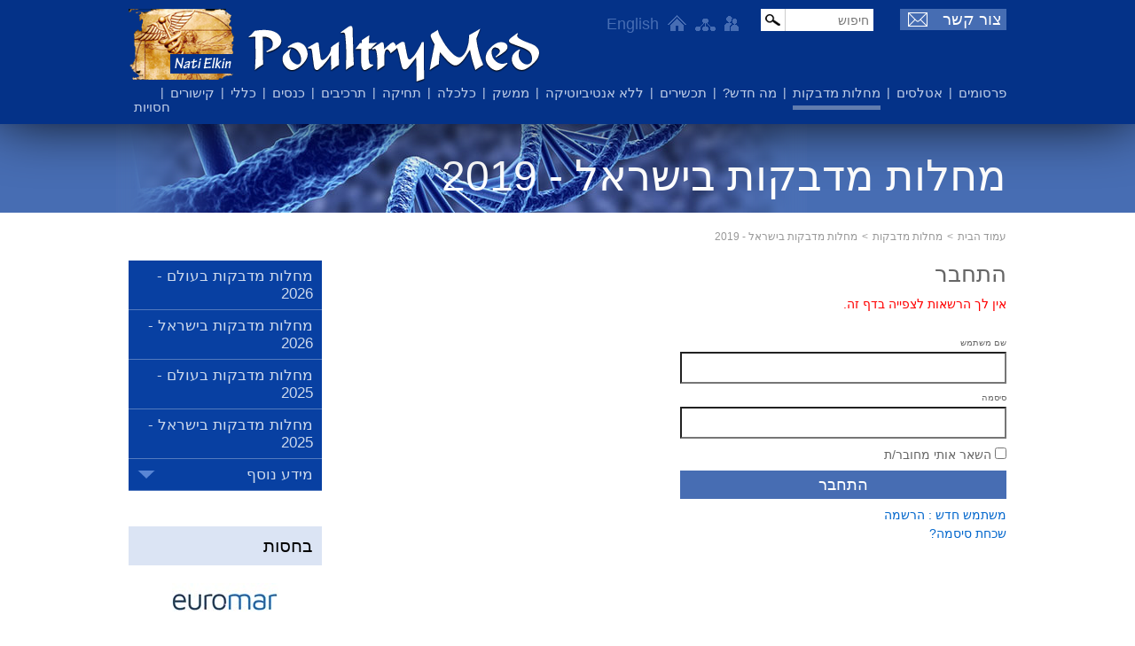

--- FILE ---
content_type: text/html
request_url: https://www.poultrymed.com/Poultrymed/Templates/showpage.asp?DBID=1&LNGID=2&TMID=178&FID=9705
body_size: 7314
content:
<!DOCTYPE html>
<html xmlns="http://www.w3.org/1999/xhtml" xml:lang="he" lang="he">
<head>
<meta http-equiv="Content-Type" content="text/html; charset=utf-8" />
	<title>מחלות מדבקות בישראל - 2019&nbsp;|&nbsp;מחלות מדבקות | פולטרימד</title>
<base href="https://www.poultrymed.com/" /> 
<meta name="author" content="Minicy Catom Software Engineering Ltd. www.catom.com" />
<link rel="shortcut icon" href="/Poultrymed/favicon.ico" type="image/x-icon" />
<link href="//fonts.googleapis.com/css?family=Ubuntu+Condensed:400normal|Delius+Unicase:400normal|Open+Sans:400normal|Ubuntu:400normal|Oswald:400normal|Droid+Sans:400normal|Lato:400normal|Open+Sans+Condensed:300normal|PT+Sans+Narrow:400normal|Lobster:400normal|Cuprum:400normal&amp;subset=all" rel="stylesheet" type="text/css">
<link rel="apple-touch-icon" href="/Poultrymed/images/favicon.png" />
<link rel="stylesheet" type="text/css" href="/Poultrymed/css/style.css" media="screen,projection,print" />
<script type="text/javascript" src="/Poultrymed/js/jquery-1.9.1.min.js"></script>
<script src="https://code.jquery.com/ui/1.10.3/jquery-ui.js"></script>
<script type="text/javascript" src="/Poultrymed/js/jscatom.js"></script>
<script type="text/javascript" src="/Poultrymed/js/jquery.prettyPhoto.js"></script>
<script type="text/javascript" src="/Poultrymed/js/jquery.bxslider.min.js"></script>
<script type="text/javascript" src="/Poultrymed/js/jquery.vticker.min.js"></script>
<script type="text/javascript" src="/Poultrymed/js/jquery.jcarousel.js"></script>

<!--[if lte IE 8]><link rel="stylesheet" type="text/css" href="/Poultrymed/css/ie.css" media="screen,projection,print" /><![endif]-->


<link rel="stylesheet" type="text/css" href="/Poultrymed/css/print.css" media="print" />

	<link rel="stylesheet" type="text/css" href="https://cdn.datatables.net/1.10.15/css/jquery.dataTables.min.css" media="all" />
	<link rel="stylesheet" type="text/css" href="https://cdn.datatables.net/rowreorder/1.2.0/css/rowReorder.dataTables.min.css" media="all" />
	<link rel="stylesheet" type="text/css" href="https://cdn.datatables.net/responsive/2.1.1/css/responsive.dataTables.min.css" media="all" />
<script type="text/javascript" src="https://cdn.datatables.net/1.10.15/js/jquery.dataTables.min.js"></script>
<script type="text/javascript" src="https://cdn.datatables.net/rowreorder/1.2.0/js/dataTables.rowReorder.min.js"></script>
<script type="text/javascript" src="https://cdn.datatables.net/responsive/2.1.1/js/dataTables.responsive.min.js"></script>
<link rel="stylesheet" type="text/css" href="/Poultrymed/css/styleheb.css" media="screen,projection,print" />
		<link rel="stylesheet" type="text/css" href="/Poultrymed/css/mobile.css" media="all" />
<script type="text/javascript">
var strFolderName = "Poultrymed";
var strPageName = "מחלות מדבקות&nbsp;-&nbsp;מחלות מדבקות בישראל - 2019"; // "מחלות מדבקות בישראל - 2019";
var lLanguageID="2";
var lDatabaseID="1";
var lTemplateID="178";
var lFolderID="9705";
var lPageID="0";
var lItemID="0";
var isHomePage="";
var bxsliderprojects="108";
var pageURL = "https://www.poultrymed.com/Poultrymed/Templates/showpage.asp?DBID=1&amp;LNGID=2&amp;TMID=178&amp;FID=9705";
</script>


<!-- Google tag (gtag.js) -->
<script async src=https://www.googletagmanager.com/gtag/js?id=G-S60QW384L6></script>
<script>
  window.dataLayer = window.dataLayer || [];
  function gtag(){dataLayer.push(arguments);}
  gtag('js', new Date());

  gtag('config', 'G-S60QW384L6');
</script>


</head>
<body>
	<div class="header_wrap">
		<div class="page after">
			
			<a href="/Poultrymed/index.asp?DBID=1&amp;LNGID=2" title="פולטרימד" class="logo"><img src="/Poultrymed/images/logo.png" alt="פולטרימד" title="פולטרימד" /></a>
			
			<span class="openmenu"></span>
			<div class="topmenus_wrap">
				
				<div class="topmenu">	
				
				
				<div class="languages">
				
					<a href="">English</a>
					
				</div>
				
				
				<a href="/Poultrymed/index.asp?DBID=1&amp;LNGID=2" title="עמוד הבית" class="header_icons home_icon"></a>
				
				<a href="מפת-האתר" title="מפת&nbsp;האתר" class="header_icons sitemap_icon"></a>
				
					<a rel="loginHTML" href="/Poultrymed/userdata/login.asp?DBID=1&amp;LNGID=2&amp;ajax=true&amp;width=300&amp;height=300" class="loginlogout header_icons login_icon" title="התחבר"></a>
				
			</div>
			<div class="search"> 
				<form action="/Poultrymed/Templates/showpage.asp?DBID=1&LNGID=2&TMID=131&FID=730" method="post" id="frmQuickSearch" onsubmit="return checkForm(this)">
					<input placeholder="חיפוש" type="text" id="fldQuickSearch" name="fldQuickSearch" />
					<input value=" " type="submit" id="btnQuickSearchButton" name="btnQuickSearch" />
				</form>
			</div>
			<a href="צור-קשר" class="header_icons contact_icon" title="צור קשר">צור קשר</a>
						
		</div>
		
		<div class="generalmenu">
		<a href="https://www.poultrymed.com/פרסומים" >פרסומים</a><span class="linksmarker">|</span><a href="https://www.poultrymed.com/אטלסים" >אטלסים</a><span class="linksmarker">|</span><a href="מחלות-מדבקות-בעולם-2026" class="this">מחלות מדבקות</a><span class="linksmarker">|</span><a href="https://www.poultrymed.com/מה-חדש-בעולם-2026" >מה חדש?</a><span class="linksmarker">|</span><a href="https://www.poultrymed.com/תכשירים" >תכשירים</a><span class="linksmarker">|</span><a href="https://www.poultrymed.com/ללא-אנטיביוטיקה" >ללא אנטיביוטיקה</a><span class="linksmarker">|</span><a href="https://www.poultrymed.com/ממשק-והזנה" >ממשק</a><span class="linksmarker">|</span><a href="https://www.poultrymed.com/כלכלה" >כלכלה</a><span class="linksmarker">|</span><a href="https://www.poultrymed.com/תחיקה" >תחיקה</a><span class="linksmarker">|</span><a href="Vaccines-2026" >תרכיבים</a><span class="linksmarker">|</span><a href="כנס-2026" >כנסים</a><span class="linksmarker">|</span><a href="https://www.poultrymed.com/מידע-כללי" >כללי</a><span class="linksmarker">|</span><a href="Templates/showpage.asp?DBID=1&LNGID=2&TMID=105&FID=1323" >קישורים</a><span class="linksmarker">|</span><a href="https://www.poultrymed.com/שותפנו" >חסויות</a></div>
		<div class="clear"></div>
		
		</div>
	</div>
 
<div class="strip_wrap">
	<div class="strip">
	<div class="left_fade"></div>
	<div class="right_fade"></div>
	
		<div class="img_wrap"></div>
			<img src="/Poultrymed/images/strip.jpg" alt="מחלות מדבקות בישראל - 2019" />
		
<h1>מחלות מדבקות בישראל - 2019</h1>

		</div>
	</div>
	</div>
<div class="page ">
<div class="breadcrumbs"><a href='/Poultrymed/index.asp?DBID=1&amp;LNGID=2'>עמוד הבית</a><span>></span><a href='https://www.poultrymed.com/מחלות-מדבקות-בעולם-2026'>מחלות מדבקות</a><span>></span>מחלות מדבקות בישראל - 2019</div>
<div class="content">

<h2>התחבר</h2>
<span class="comments"><span class='comments'>אין לך הרשאות לצפייה בדף זה.</span></span>
<div class="loginpage">	
<form action="/Poultrymed/Templates/ShowPage.asp?DBID=1&amp;LNGID=2&amp;TMID=178&amp;FID=9705&amp;PID=0&amp;IID=0&amp;CMD=LOGIN" method="post" id="frmLogin" name="frmLogin" hidefocus onsubmit="return checkForm(this)">
	<span>שם משתמש</span>
	<div class="clear"></div>
	<input IsMandatory="True" fldType="UserName" id="mLoginName" name="loginName" type="text" value="" onfocus="if (this.value==this.defaultValue) this.value='';" tabindex="1" />
	<span>סיסמה</span>
	<input IsMandatory="True" fldType="Password" tabindex="2" id="mLoginPWD" name="loginPWD" type="Password" value="" onfocus="if (this.value==this.defaultValue) this.value='';" />
	<input type="checkbox" name="loginSaveMe" value="on" /> השאר אותי מחובר/ת
	<input class="submit" tabindex="4" id="mLoginSubmit" name="mLoginSubmit" type="submit" value="התחבר" onclick="if (this.form.loginName.value==this.form.loginName.defaultValue) this.form.loginName.value='';if (this.form.loginPWD.value==this.form.loginPWD.defaultValue) this.form.loginPWD.value='';" />
	<div class="clear"></div>
	
	<a tabindex="5" href="/Poultrymed/Templates/ShowPage.asp?DBID=1&amp;LNGID=2&amp;TMID=84&amp;FID=1254&amp;CMD=REGISTER">משתמש חדש : הרשמה</a>
	
	<a rel="loginHTML" href="/Poultrymed/userdata/login2.asp?DBID=1&amp;LNGID=2&amp;ajax=true&amp;width=400&amp;height=300">שכחת סיסמה?</a>
</form>
</div>

</div>

<div class="leftcolumn">
		<div class="leftmenu">
		
			<a  href="https://www.poultrymed.com/מחלות-מדבקות-בעולם-2026" class="level0" title="מחלות מדבקות בעולם - 2026">מחלות מדבקות בעולם - 2026</a>
			
			<a  href="/Poultrymed/Templates/showpage.asp?DBID=1&amp;LNGID=2&amp;TMID=178&amp;FID=18925" class="level0" title="מחלות מדבקות בישראל - 2026">מחלות מדבקות בישראל - 2026</a>
			
			<a  href="https://www.poultrymed.com/מחלות-מדבקות-בעולם-2025" class="level0" title="מחלות מדבקות בעולם - 2025">מחלות מדבקות בעולם - 2025</a>
			
			<a  href="/Poultrymed/Templates/showpage.asp?DBID=1&amp;LNGID=2&amp;TMID=178&amp;FID=18887" class="level0" title="מחלות מדבקות בישראל - 2025">מחלות מדבקות בישראל - 2025</a>
			
			<div id="morepubs">
				<div class="more_items">מידע נוסף</div>
				
			<a  href="https://www.poultrymed.com/מחלות-מדבקות-בעולם-2024" class="level0" title="מחלות מדבקות בעולם - 2024">מחלות מדבקות בעולם - 2024</a>
			
			<a  href="/Poultrymed/Templates/showpage.asp?DBID=1&amp;LNGID=2&amp;TMID=178&amp;FID=18841" class="level0" title="מחלות מדבקות בישראל - 2024">מחלות מדבקות בישראל - 2024</a>
			
			<a  href="https://www.poultrymed.com/מחלות-מדבקות-בעולם-2023" class="level0" title="מחלות מדבקות בעולם - 2023">מחלות מדבקות בעולם - 2023</a>
			
			<a  href="/Poultrymed/Templates/showpage.asp?DBID=1&amp;LNGID=2&amp;TMID=178&amp;FID=14832" class="level0" title="מחלות מדבקות בישראל - 2023">מחלות מדבקות בישראל - 2023</a>
			
			<a  href="https://www.poultrymed.com/מחלות-מדבקות-בעולם-2022" class="level0" title="מחלות מדבקות בעולם - 2022">מחלות מדבקות בעולם - 2022</a>
			
			<a  href="/Poultrymed/Templates/showpage.asp?DBID=1&amp;LNGID=2&amp;TMID=178&amp;FID=14793" class="level0" title="מחלות מדבקות בישראל - 2022">מחלות מדבקות בישראל - 2022</a>
			
			<a  href="https://www.poultrymed.com/מחלות-מדבקות-בעולם-2021" class="level0" title="מחלות מדבקות בעולם - 2021">מחלות מדבקות בעולם - 2021</a>
			
			<a  href="/Poultrymed/Templates/showpage.asp?DBID=1&amp;LNGID=2&amp;TMID=178&amp;FID=14756" class="level0" title="מחלות מדבקות בישראל - 2021">מחלות מדבקות בישראל - 2021</a>
			
			<a  href="https://www.poultrymed.com/מחלות-מדבקות-בעולם-2020" class="level0" title="מחלות מדבקות בעולם - 2020">מחלות מדבקות בעולם - 2020</a>
			
			<a  href="/Poultrymed/Templates/showpage.asp?DBID=1&amp;LNGID=2&amp;TMID=178&amp;FID=12727" class="level0" title="מחלות מדבקות בישראל - 2020">מחלות מדבקות בישראל - 2020</a>
			
			<a  href="https://www.poultrymed.com/מחלות-מדבקות-בעולם-2019" class="level0" title="מחלות מדבקות בעולם - 2019">מחלות מדבקות בעולם - 2019</a>
			
			<a  href="/Poultrymed/Templates/showpage.asp?DBID=1&amp;LNGID=2&amp;TMID=178&amp;FID=9705" class="level0 this" title="מחלות מדבקות בישראל - 2019">מחלות מדבקות בישראל - 2019</a>
			
			<a  href="https://www.poultrymed.com/מחלות-מדבקות-בעולם-2018" class="level0" title="מחלות מדבקות בעולם - 2018">מחלות מדבקות בעולם - 2018</a>
			
			<a  href="/Poultrymed/Templates/showpage.asp?DBID=1&amp;LNGID=2&amp;TMID=178&amp;FID=4672" class="level0" title="מחלות מדבקות בישראל - 2018">מחלות מדבקות בישראל - 2018</a>
			
			<a  href="https://www.poultrymed.com/מחלות-מדבקות-בעולם-2017" class="level0" title="מחלות מדבקות בעולם - 2017">מחלות מדבקות בעולם - 2017</a>
			
			<a  href="/Poultrymed/Templates/showpage.asp?DBID=1&amp;LNGID=2&amp;TMID=178&amp;FID=3635" class="level0" title="מחלות מדבקות בישראל - 2017">מחלות מדבקות בישראל - 2017</a>
			
			<a  href="https://www.poultrymed.com/מחלות-מדבקות-בעולם-2016" class="level0" title="מחלות מדבקות בעולם - 2016">מחלות מדבקות בעולם - 2016</a>
			
			<a  href="/Poultrymed/Templates/showpage.asp?DBID=1&amp;LNGID=2&amp;TMID=178&amp;FID=1587" class="level0" title="מחלות מדבקות בישראל - 2016">מחלות מדבקות בישראל - 2016</a>
			
			<a  href="https://www.poultrymed.com/מחלות-מדבקות-בעולם-2015" class="level0" title="מחלות מדבקות בעולם - 2015">מחלות מדבקות בעולם - 2015</a>
			
			<a  href="/Poultrymed/Templates/showpage.asp?DBID=1&amp;LNGID=2&amp;TMID=178&amp;FID=1554" class="level0" title="מחלות מדבקות בישראל - 2015">מחלות מדבקות בישראל - 2015</a>
			
			<a  href="/Poultrymed/Templates/showpage.asp?DBID=1&amp;LNGID=2&amp;TMID=178&amp;FID=1275" class="level0" title="מחלות מדבקות בעולם - 2014">מחלות מדבקות בעולם - 2014</a>
			
			<a  href="/Poultrymed/Templates/showpage.asp?DBID=1&amp;LNGID=2&amp;TMID=178&amp;FID=1276" class="level0" title="מחלות מדבקות בישראל - 2014">מחלות מדבקות בישראל - 2014</a>
			
			<a  href="/Poultrymed/Templates/showpage.asp?DBID=1&amp;LNGID=2&amp;TMID=178&amp;FID=1277" class="level0" title="מחלות מדבקות בעולם - 2013">מחלות מדבקות בעולם - 2013</a>
			
			<a  href="/Poultrymed/Templates/showpage.asp?DBID=1&amp;LNGID=2&amp;TMID=178&amp;FID=1278" class="level0" title="מחלות מדבקות בישראל - 2013">מחלות מדבקות בישראל - 2013</a>
			
			<a  href="/Poultrymed/Templates/showpage.asp?DBID=1&amp;LNGID=2&amp;TMID=178&amp;FID=1279" class="level0" title="מחלות מדבקות בעולם - 2012">מחלות מדבקות בעולם - 2012</a>
			
			<a  href="/Poultrymed/Templates/showpage.asp?DBID=1&amp;LNGID=2&amp;TMID=178&amp;FID=1280" class="level0" title="מחלות מדבקות בישראל - 2012">מחלות מדבקות בישראל - 2012</a>
			
			<a  href="/Poultrymed/Templates/showpage.asp?DBID=1&amp;LNGID=2&amp;TMID=178&amp;FID=1281" class="level0" title="מחלות מדבקות בעולם - 2011">מחלות מדבקות בעולם - 2011</a>
			
			<a  href="/Poultrymed/Templates/showpage.asp?DBID=1&amp;LNGID=2&amp;TMID=178&amp;FID=1282" class="level0" title="מחלות מדבקות בישראל - 2011">מחלות מדבקות בישראל - 2011</a>
			
			<a  href="/Poultrymed/Templates/showpage.asp?DBID=1&amp;LNGID=2&amp;TMID=178&amp;FID=1283" class="level0" title="מחלות מדבקות בעולם - 2010">מחלות מדבקות בעולם - 2010</a>
			
			<a  href="/Poultrymed/Templates/showpage.asp?DBID=1&amp;LNGID=2&amp;TMID=178&amp;FID=1284" class="level0" title="מחלות מדבקות בישראל - 2010">מחלות מדבקות בישראל - 2010</a>
			
			<a  href="/Poultrymed/Templates/showpage.asp?DBID=1&amp;LNGID=2&amp;TMID=178&amp;FID=1285" class="level0" title="מחלות מדבקות בעולם - 2009">מחלות מדבקות בעולם - 2009</a>
			
			<a  href="/Poultrymed/Templates/showpage.asp?DBID=1&amp;LNGID=2&amp;TMID=178&amp;FID=1286" class="level0" title="מחלות מדבקות בישראל - 2009">מחלות מדבקות בישראל - 2009</a>
			
			<a  href="/Poultrymed/Templates/showpage.asp?DBID=1&amp;LNGID=2&amp;TMID=178&amp;FID=1287" class="level0" title="מחלות מדבקות בעולם - 2008">מחלות מדבקות בעולם - 2008</a>
			
			<a  href="/Poultrymed/Templates/showpage.asp?DBID=1&amp;LNGID=2&amp;TMID=178&amp;FID=1288" class="level0" title="מחלות מדבקות בישראל - 2008">מחלות מדבקות בישראל - 2008</a>
			
			<a  href="/Poultrymed/Templates/showpage.asp?DBID=1&amp;LNGID=2&amp;TMID=178&amp;FID=1289" class="level0" title="מחלות מדבקות בעולם - 2007">מחלות מדבקות בעולם - 2007</a>
			
			<a  href="/Poultrymed/Templates/showpage.asp?DBID=1&amp;LNGID=2&amp;TMID=178&amp;FID=1290" class="level0" title="מחלות מדבקות בישראל - 2007">מחלות מדבקות בישראל - 2007</a>
			
			<a  href="/Poultrymed/Templates/showpage.asp?DBID=1&amp;LNGID=2&amp;TMID=178&amp;FID=1291" class="level0" title="מחלות מדבקות בעולם - 2006">מחלות מדבקות בעולם - 2006</a>
			
			<a  href="/Poultrymed/Templates/showpage.asp?DBID=1&amp;LNGID=2&amp;TMID=178&amp;FID=1292" class="level0" title="מחלות מדבקות בישראל - 2006">מחלות מדבקות בישראל - 2006</a>
			
			<a  href="/Poultrymed/Templates/showpage.asp?DBID=1&amp;LNGID=2&amp;TMID=178&amp;FID=1293" class="level0" title="מחלות מדבקות בעולם - 2005">מחלות מדבקות בעולם - 2005</a>
			
			<a  href="/Poultrymed/Templates/showpage.asp?DBID=1&amp;LNGID=2&amp;TMID=178&amp;FID=1294" class="level0" title="מחלות מדבקות בישראל - 2005">מחלות מדבקות בישראל - 2005</a>
			
			<a  href="/Poultrymed/Templates/showpage.asp?DBID=1&amp;LNGID=2&amp;TMID=178&amp;FID=1295" class="level0" title="מחלות מדבקות בעולם - 2004">מחלות מדבקות בעולם - 2004</a>
			
			<a  href="/Poultrymed/Templates/showpage.asp?DBID=1&amp;LNGID=2&amp;TMID=178&amp;FID=1296" class="level0" title="מחלות מדבקות בישראל - 2004">מחלות מדבקות בישראל - 2004</a>
			
			<a  href="/Poultrymed/Templates/showpage.asp?DBID=1&amp;LNGID=2&amp;TMID=178&amp;FID=1297" class="level0" title="מחלות מדבקות בעולם - 2003">מחלות מדבקות בעולם - 2003</a>
			
			<a  href="/Poultrymed/Templates/showpage.asp?DBID=1&amp;LNGID=2&amp;TMID=178&amp;FID=1298" class="level0" title="מחלות מדבקות בישראל - 2003">מחלות מדבקות בישראל - 2003</a>
			
			<a  href="/Poultrymed/Templates/showpage.asp?DBID=1&amp;LNGID=2&amp;TMID=178&amp;FID=1299" class="level0" title="מחלות מדבקות בישראל - 2002">מחלות מדבקות בישראל - 2002</a>
			
			<a  href="/Poultrymed/Templates/showpage.asp?DBID=1&amp;LNGID=2&amp;TMID=178&amp;FID=1300" class="level0" title="מחלות מדבקות בישראל - 2001">מחלות מדבקות בישראל - 2001</a>
			
				</div>
				
		</div>
    
<div class="vertical_carousel_wrap">
	<div class="stitle">בחסות</div>
	<div class="vertical_carousel">
		<div class="slide"><span><a href="https://euromar.co.il/" target=""><img src="/Poultrymed/UploadFiles/PGallery/20252101230479_Small.jpg" title="יורומר"></a></span></div>
		<div class="slide"><span><a href="https://farmativ.org.il/" target=""><img src="/Poultrymed/UploadFiles/PGallery/2020103111351142_Small.jpg" title="פארמאטיב"></a></span></div>
		<div class="slide"><span><a href="https://www.compostor.co.il/ecologz/?utm_source=poultrymed&utm_medium=web&utm_campaign=logo_new&utm_id=poultrymed" target=""><img src="/Poultrymed/UploadFiles/PGallery/2021102813531660_Small.jpg" title="אקולוגז"></a></span></div>
		<div class="slide"><span><a href="https://www.poultrymed.com/Poultrymed/Templates/showpage.asp?DBID=1&LNGID=2&TMID=842&FID=11697&PID=0" target=""><img src="/Poultrymed/UploadFiles/PGallery/20191241749660_Small.jpg" title="גידי וייסמן"></a></span></div>
		<div class="slide"><span><a href="http://gumatltd.com/?lang=he" target=""><img src="/Poultrymed/UploadFiles/PGallery/202052110474960_Small.jpg" title="גומת"></a></span></div>
		<div class="slide"><span><a href="http://www.makortivi.co.il/" target=""><img src="/Poultrymed/UploadFiles/PGallery/2020519982831_Small.png" title="מקור טבעי"></a></span></div>
		<div class="slide"><span><a href="https://www.rafaelt.co.il/" target=""><img src="/Poultrymed/UploadFiles/PGallery/20204319311127_Small.png" title="רפאל תערובות"></a></span></div>
		
			
	</div>	
</div>		

<div class="printsend_this_page">
	<a href="javascript:window.print()" title="הדפסת עמוד" class="print_icon">הדפסת עמוד</a>
	<a rel="loginHTML" href="/Poultrymed//userdata/mailpageform.asp?DBID=1&amp;LNGID=2&amp;ajax=true&amp;width=400&amp;height=460" title="שליחת עמוד" class="mailpage send_icon">שליחת עמוד</a>
	<div class="clear"></div>
</div>	

</div>
		<div class="clear"></div>
	</div>
<div class="footer">
	<div class="page">
		<div class="credits">
				    זכויות שמורות  © 2000-2026,<br />דר' נתי אלקין.
		</div>
		<div class="footerlinks_wrap"><span><div class="quickbox"><h4><b>מידע כללי</b></h4><a href="תנאי-שימוש-באתר" target="_self">תנאי שימוש באתר</a><a href="צור-קשר" target="_self">צור קשר</a><a href="כתובות" target="_self">כתובות</a></div><div class="quickbox"><h4><b>ידע ומידע</b></h4><a href="מינוחים" target="_self">מינוחים</a><a href="ביצים-מידע" target="_self">ביצים</a><a href="Templates/showpage.asp?DBID=1&LNGID=2&TMID=512&FID=1455" target="_self">תחשיבים כלכליים</a><a href="Vaccines-2025" target="_self">תרכיבים כללי</a></div><div class="quickbox"><h4><b>קישורים מקצועיים</b></h4><a href="Capua" target="_self">הטור של ד&quot;ר קפואה</a></div></span></div>
		<div class="socialicons">
			<div>עקבו אחרינו:</div>
			
			<a href="http://www.youtube.com/user/PoultryMed" title="Youtube" class="socialyoutube" target="_blank"></a>
			
		</div>
	</div>
</div>


<script type="text/javascript">
$(document).ready(function(){
	$(".more_items").click(function(){
		$(this).hide().parents("#morepubs").find("a").css("display","block");
	});

	var errorcontainer = "<div class='errorplace'></div>"

	$("#ContactSendBtn").click(function() {
		var SendIfValid = true;
		var _ContactSendURL = $("#ContactSendURL").val()
 		var _name = $("#hfld_Name").val()
 		var _phone = $("#hfld_Phone").val()
 		var _email = $("#hfld_Email").val()
 		var _body = $("#hfld_Comments").val()
 		var _company = $("#hfld_Company").val() 
 		var _country = $("#hfld_Country").val()
 		var _newsletter = $("#hfld_MD_MemberInNewsLetter").is(":checked");
 		//var _captch = $("#hfld_Captcha").val()
 		//var _captchError = $("#hfld_CaptchaError").val()
 		var _successMsg	= $("#hfld_Success").val()
 		$(".contactside .mandatory input").each(function(index) {
  			if($(this).val().length == 0) {
  				if (!$(this).next("div.errorplace").length > 0) $(this).after(errorcontainer);
 				$(this).next("div.errorplace").html(" שדות חובה ").slideDown("slow");
 				$(this).addClass("error");
  				SendIfValid = false;
  			}
  			else {
  				if ( ($(this).attr("name") == "hfld_Name") ) {
  					if (($("#hfld_Name").val() != $("#hfld_Name").prop("defaultValue") )) {
  						if (!isHumanName($(this).val())){
  							if (!$(this).next("div.errorplace").length > 0) $(this).after(errorcontainer);
 							$(this).next("div.errorplace").html(" אנא מלאו שם חוקי ").slideDown("slow");
 							SendIfValid = false;
 						}
 						else {
 							$(this).next("div.errorplace").slideUp("slow");
 							$(this).removeClass("error");
 						}
 					}
 					else {
 						if (!$(this).next("div.errorplace").length > 0) $(this).after(errorcontainer);
 						$(this).next("div.errorplace").html(" אנא מלאו שם חוקי ").slideDown("slow");
 						SendIfValid = false;
 					}
 				}
 				if ($(this).attr("type") == "email") {
  					if (!isValidEmail($(this).val())){
 						if (!$(this).next("div.errorplace").length > 0) $(this).after(errorcontainer);
 						$(this).next("div.errorplace").html(" אנא הקלידו כתובת דואר אלקטרוני חוקית ").slideDown("slow");
 						SendIfValid = false;
 					}
 					else {
 						$(this).next("div.errorplace").slideUp("slow");
 						$(this).removeClass("error");
 					}
 				}
// 				if (_captch.length == 0) {
// 					$(".errorplace.captcha").slideDown("slow")
// 				}else{
// 					$(".errorplace.captcha").slideUp("slow")
// 				}
  			}
  		});	
		if (!SendIfValid) return false;
 		$.post(_ContactSendURL, { name: _name, phone: _phone, email:_email,body:_body,country:_country,company:_company,newsletter:_newsletter,link:pageURL,Slink:strPageName},
 		function(data){
 			if (data == "0") {
 				$(".errorplace.captcha").slideDown("slow")
 			}else{
 			$(".errorplace.captcha").slideUp("slow")
 			$(".contactside .success").slideDown("slow")
 			setTimeout(function(){
 				$("#hfld_Name").val("");
 				$("#hfld_Phone").val("");
 				$("#hfld_Email").val("");
 				$("#hfld_Comments").val("");
 				$("#hfld_Captcha").val("");
 				$("#hfld_Country").val("");
 				$("#hfld_Company").val(""); 
 			}, 100);
 		}
 		});
 	});


	$(".login .submit").live("click",function() {
		var SendIfValid = true;
		var _LoginURL = $("#LoginURL").val()
		var _mLoginName = $("#mLoginName").val();
		var _mLoginPWD = $("#mLoginPWD").val();
		var _mLoginSave = $("#mLoginSave").val();

  		$(".login .mandatory input").each(function(index) {
  			
  			if($(this).val().length == 0) { 
  				if (!$(this).next("div.errorplace").length > 0) $(this).after(errorcontainer);
 				$(this).next("div.errorplace").html(" שדות חובה ").slideDown("slow");
 				$(this).addClass("error");
  				SendIfValid = false;
  			}
  			else {
  				if ($(this).attr("type") == "text") {
  					if (!isValidUserName($(this).val())){
  						if (!$(this).next("div.errorplace").length > 0) $(this).after(errorcontainer);
 						$(this).next("div.errorplace").html(" אנא הקלד שם התחברות תקפה ").slideDown("slow");
 						SendIfValid = false;
 					}
 					else {
 						$(this).next("div.errorplace").slideUp("slow");
 						$(this).removeClass("error");
 					}
 				}
 				if ($(this).attr("type") == "password") {
  					if (!isValidPassword($(this).val())){
 						if (!$(this).next("div.errorplace").length > 0) $(this).after(errorcontainer);
 						$(this).next("div.errorplace").html(" אנא הקלד סיסמא תקיפה ").slideDown("slow");
 						SendIfValid = false;
 					}
 					else {
 						$(this).next("div.errorplace").slideUp("slow");
 						$(this).removeClass("error");
 					}
 				}
  			}
  		});	
		if (!SendIfValid) return false;
		//$.post(_LoginURL,{ mLoginName: _mLoginName, mLoginPWD: _mLoginPWD},
		$.post("/Poultrymed/userdata/login_aj.asp", { mLoginName: _mLoginName, mLoginPWD: _mLoginPWD, mLoginSave: _mLoginSave,lDatabaseID:1,lLanguageID:2},
		function(data){
 			if (data > "0") {
 				window.location.reload();
 			}else{
 				$(".errorlogin").slideToggle();
 			}
 		});
 		return false;
 	});
 	
 	
 	
 	$("#mLoginSubmitFP").live("click",function() {
		var SendIfValid = true;
		var _loginEmail = $("#loginEmail").val();
  		$(".forgotpass .mandatory input").each(function(index) {
  			
  			if($(this).val().length == 0) { 
  				if (!$(this).next("div.errorplace").length > 0) $(this).after(errorcontainer);
 				$(this).next("div.errorplace").html(" שדות חובה ").slideDown("slow");
 				$(this).addClass("error");
  				SendIfValid = false;
  			}
  			else {
  				if ($(this).attr("type") == "email") {
  					if (!isValidEmail($(this).val())){
 						if (!$(this).next("div.errorplace").length > 0) $(this).after(errorcontainer);
 						$(this).next("div.errorplace").html(" אנא הקלידו כתובת דואר אלקטרוני חוקית ").slideDown("slow");
 						SendIfValid = false;
 					}
 					else {
 						$(this).next("div.errorplace").slideUp("slow");
 						$(this).removeClass("error");
 					}
 				}
  			}
  		});	
		if (!SendIfValid) return false;
		$.post("/Poultrymed/userdata/LoginFP.asp", { loginEmail: _loginEmail,lDatabaseID:1,lLanguageID:2},
		function(data){
 			if (data == "0") {
 				//window.location.reload();
 				$(".forgotpass .success").fadeIn("slow")
 				$(".forgotpass .errorlogin").css("display","none")
 				$(".forgotpass .enter_your_email").fadeOut("slow")
 			}else{
 				$(".forgotpass .errorlogin").fadeIn("slow")
 				$(".forgotpass .success").css("display","none")
 				$(".forgotpass .enter_your_email").fadeOut("slow")
 			}
 		});
 		return false;
 	});



 


 	$("#submitMailingListRegistration").click(function() {
		var SendIfValid = true;
		var _mailinglistURL = $("#hfld_isFilled").val()
 		var _name = $("#qmlName_req").val()
 		var _email = $("#qmlEmailAddress_req").val()

  		$(".mailinglist .mandatory input").each(function(index) {
  			
  			if($(this).val().length == 0) {
  				if (!$(this).next("div.errorplace").length > 0) $(this).after(errorcontainer);
 				$(this).next("div.errorplace").html(" שדות חובה ").slideDown("slow");
 				$(this).addClass("error");
  				SendIfValid = false;
  			}
  			else {
  				if ($(this).attr("name") == "qmlName_req") {
  					if (!isHumanName($(this).val())){
  						if (!$(this).next("div.errorplace").length > 0) $(this).after(errorcontainer);
 						$(this).next("div.errorplace").html(" אנא מלאו שם חוקי ").slideDown("slow");
 						SendIfValid = false;
 					}
 					else {
 						$(this).next("div.errorplace").slideUp("slow");
 						$(this).removeClass("error");
 					}
 				}
 				
 				if ($(this).attr("type") == "email") {
  					if (!isValidEmail($(this).val())){
 						if (!$(this).next("div.errorplace").length > 0) $(this).after(errorcontainer);
 						$(this).next("div.errorplace").html(" אנא הקלידו כתובת דואר אלקטרוני חוקית ").slideDown("slow");
 						SendIfValid = false;
 					}
 					else {
 						$(this).next("div.errorplace").slideUp("slow");
 						$(this).removeClass("error");
 					}
 				}
  			}
  			
  		});	
		if (!SendIfValid) return false;
		$.post(_mailinglistURL, {name: _name,  email:_email},
		function(data){
 			switch(data)
 			{
 				case "1":
 					//$(".mailinglistplace").fadeOut("fast");
 					//$(".mailinglist .success").delay(200).fadeIn("slow");
 					$("#qmlName_req").val("");
 					$("#qmlEmailAddress_req").val("");
 					$(".success").slideDown("slow");
 					$(".errormailcase2").hide();
 					$(".errormailcase3").hide();
 					break;
 				case "2": 
 					$(".errormailcase2").slideDown("slow");
 					$(".errormailcase3").hide();				
 					break;
 				case "3":
 					$(".errormailcase2").hide("slow");
 					$(".errormailcase3").slideDown("slow");
 					break;
 			} 
 		});
 	});	
 	
 	
 	$("body").on("click","#mailpageBtn",function() {
		var SendIfValid = true;
		var _email1 = $("#hfld_Email1").val()
		var _email2 = $("#hfld_Email2").val()
		var _body2 = $("#hfld_Comments2").val() 
 		var _subject = $("#hfld_subject").val() 
 				
 				
 		$(".mailpagepopup .mandatory input").each(function(index) {
  			
  			if($(this).val().length == 0) { 
  				if (!$(this).next("div.errorplace").length > 0) $(this).after(errorcontainer);
 				$(this).next("div.errorplace").html(" שדות חובה ").slideDown("slow");
 				$(this).addClass("error");
  				SendIfValid = false;
  			}
  			else {
  				if ($(this).attr("type") == "email") {
  					if (!isValidEmail($(this).val())){
 						if (!$(this).next("div.errorplace").length > 0) $(this).after(errorcontainer);
 						$(this).next("div.errorplace").html(" אנא הקלידו כתובת דואר אלקטרוני חוקית ").slideDown("slow");
 						SendIfValid = false;
 					}
 					else {
 						$(this).next("div.errorplace").slideUp("slow");
 						$(this).removeClass("error");
 					}
 				}
  			}
  		});	
	
		if (!SendIfValid) return false;

		$.post("/Poultrymed/templates/mailpage.asp", { email2:_email2,email1:_email1,body2:_body2,subject:_subject,link:pageURL,Slink:strPageName},
		function(data){
 			if (data > "0") {
 				
 			}else{
 				$(".mailpagepopup .success").slideDown("slow")
 				$(".errorlogin").slideToggle();
 				setTimeout(function(){
 				$("#hfld_Email1").val("");
 				$("#hfld_Email2").val("");
 				$("#hfld_Comments").val("");
 				setTimeout(function() {
				    $.prettyPhoto.close();
				}, 1000);
 			}, 10);
 			}
 		});
 		return false;
 	});
 	
 	
});
</script>
</body>
</html>

--- FILE ---
content_type: text/css
request_url: https://www.poultrymed.com/Poultrymed/css/styleheb.css
body_size: 1509
content:
p, table, .tablein, tr, th, td, .search input[type="text"], .breadcrumbs, .breadcrumbs a, .contactside label, .contactside p, .articles .date, .articles .name, .doclinkimg a, .glossary h3, .products_table_wrap td, .text_wrap, .itemstyle, .newsitem a, .date, .name, h1, a.contact_icon, .generalmenu a, .bx-wrapper .bx-caption h2, .bx-wrapper .bx-caption h3, .bx-wrapper .bx-caption p, .credits, .quickbox h4, .quickbox a, .socialicons div, .stitle, .submit, input[type="submit"], .leftmenu a, .leftmenu div, a.rss_icon, .articles h2, .search_by, .pubsearch select, .pubsearch input[type="text"], #articlesSearchSubmit, .products_table_wrap th, .printsend_this_page a, .articles > .most_recent {font-family: 'arial' !important;}
/*h1, a.contact_icon, .generalmenu a, .bx-wrapper .bx-caption h2, .bx-wrapper .bx-caption h3, .bx-wrapper .bx-caption p, .credits, .quickbox h4, .quickbox a, .socialicons div, .stitle, .submit, input[type="submit"], .leftmenu a, .leftmenu div, p, .search input[type="text"], .breadcrumbs, .breadcrumbs a, .contactside label, .contactside p {font-family: arial !important;}*/

table, span, td, th, li, form, div, blockquote, input, textarea, dt, dd, .mceContentBody, .curtain, .products_table_wrap th, .products_table_wrap td {text-align:right;}

h1, h2, h3, h4, h5, h6, .searchproduct select, .colortitle, .productitem, .results, .content, .sitemapcontainer, .forum, .management, .indexcontent, .tickernews, .generalmenu a, .cssmenu ul li, .contactside, .leftmenu a, .ex_links, .footertext, .features, .contactform, .breadcrumbs, .login, .forgotpass, .infoboxes h3, .socialicons div, .bxsliderhome .bx-wrapper .bx-caption, .credits, .login label, .forgotpass label, .mailpagepopup label, .newAccount label {direction:rtl;}

#slides {direction:ltr;}

.generalmenu {direction:ltr;text-align:right;}

.addpost, .f_carousel, .dropmenu li, .generalmenu a, .features, .contactform label, .contactform .checkbox, .doublebox, .search input[type="text"], .search input[type="submit"], .credits, .socialicons a, .footerlinks_wrap, .features.half .imgplace, .separate_line, .content, .pagefull .content, .contentwide, .boxview, .generalmenu a, .generalmenu span.linksmarker, .quickbox, .printsend_this_page a, .welcome span, .welcome form, .features.three_quarters .imgplace, .pubsearch, .listview img, .glossaryABC {float:right;}

.addpost, .forum span.moderator, .forum span.guest, .forum span.f_date, .addcomment, .contactform label.even, .doublebox.even, .socialicons, .strip img, .features.half .feacontent, .leftcolumn, .bxsliderhome .bx-wrapper img, .features.three_quarters .feacontent, .content #ContactForm .submit, .content .contactform .submit, #articlesSearchSubmit, .pagefull .leftcolumn, .contactform label.right {float:left;}

.image {float:left;margin:0px 15px 0px 0px;} 

.doclinkimg img {float:right;margin:3px 0px 0px 5px;}

.gallery.imgplace {float:right;margin:0px 0px 20px 10px;}

.contactform label.addtonewsletter input {margin: 0px 0px 0px 10px;}
.contactform .checkbox input, .contactform label.addtonewsletter input {float:right !important;margin:2px 2px 0px 5px;}
.contactform label {margin:0 0 2% 0;}

.errorplace {left:auto;right:2px;}

.management span.title {float:right;margin-right:0px;margin-left:10px;}
.management img {margin-right:0px;margin-left:10px;float:right;}

.content ul, ol, .contentwide ul, ol, .indextext ul, ol {padding-left:0px;padding-right:10px;margin:10px 15px 10px 0px;}
.content ul li, .contentwide ul li, .indextext ul li {padding-left:10px;padding-right:10px;background: url(../images/dot.gif) right 8px no-repeat;}

.dropmenu ul {left:auto;right:0px;}

.projectsbox {float:right;margin:0px 0px 30px 30px;}
 
.results span {padding:0px 0px 0px 5px;float:right;}

.listview .imgplace {margin:0px 0px 5px 15px;}

.logohome {margin:0px 40px 0px 0px;}

/*.features {background: url(../images/hpfeatures_borderb_rtl.jpg) left bottom no-repeat;}*/

.regularimage {float:right; margin:0px 0px 0px 15px;}

.faqSection dt {margin:20px 20px 0px 0px;}
.faqSection dd {padding:15px 20px 5px 0px;}
.faqSection dt .icon{background:url(../images/leftarrow.png) right top no-repeat;left:auto;right:-20px;}
.faqSection dt.opened .icon{background:url(../images/leftarrow.png) right top  no-repeat;}

.quickbox {margin:0px 50px 0px 0px; text-align: right;}

.socialicons a {margin-right: 0px; margin-left: 10px;}
.socialicons > div {font-size: 24px;}

h1 {left: auto; right: 0px;}

.strip .shadow.left {left: auto; right: 160px;}
.strip .shadow.right {right: auto; left: -110px;}

.boxview {margin: 0px 0px 35px 35px;}

.leftmenu a.more_items {background: #0840a2 url(../images/leftmenu_arrow_down.png) left center no-repeat;}
.leftmenu a.more_items:hover {background: #5986d5 url(../images/leftmenu_arrow_down_hover.png) left center no-repeat;}

a.contact_icon {background: #466db3 url(../images/contact_icon.png) 9px 4px no-repeat;}

.search input[type="text"] {margin: 0px 5px 0px 0px; border-right: none; border-left: 1px solid #ccc;}

.bxsliderhome .bx-wrapper .bx-pager.bx-default-pager a, .hpcarousel_wrap .bx-wrapper .bx-controls-direction a {text-indent: 9999px;}

.bxsliderhome .bx-wrapper .bx-caption {left: auto; right: 0;}
.bxsliderhome .bx-wrapper .bx-pager {right: 0px;}

.hpslider_wrap .shadow
{
	left: auto;
	right: -292px;
}

.left_fade
{
	left: -13px;
}

.right_fade
{
	right: 292px;
}

.strip .left_fade
{
	left: -14px;
}

.strip .right_fade
{
	right: 225px;
}

.generalmenu a {font-size: 15px;}
.generalmenu span.linksmarker {padding: 0px 7px;}

.footerlinks_wrap {padding-left: 0px; padding-right: 20px;}

a.rss_icon {height: 24px; margin-right: 0px; margin-left: 10px;}

.printsend_this_page a
{
	background-position: 70px center;
	padding-left: 0;
	padding-right: 50px;
	border-right: none;
	border-left: 1px solid #194393;
}

a.print_icon
{
	border-right: 1px solid #194393;
}

.credits
{
	width: 243px;
}

.welcome span
{
	margin: 0;
	font-size: 18px;
}

.welcome span.name
{ 
	margin-right: 5px; 
	text-transform: none;
}

.welcome input
{
	margin: 0px 0px 0px 5px;
}

.leftmenu a, .leftmenu div.more_items
{
	padding: 7px 10px 7px 10px;
	font-size: 17px;
}

.pubsearch
{
	margin-right: 0;
	margin-left: 8px;
}

.leftmenu div.more_items 
{
	background: #0840a2 url(../images/leftmenu_arrow_down.png) 10px center no-repeat;
}

.leftmenu div.more_items:hover
{
	background: #5986d5 url(../images/leftmenu_arrow_down_hover.png) 10px center no-repeat;
}

.leftmenu a.level1
{
	padding: 10px 25px 10px 10px;
}

.leftmenu a.level2 
{
	padding:10px 40px 10px 10px;
}

.leftmenu a.level3 
{
	padding:10px 55px 10px 10px;
}

.doublebox
{
	margin:0px 0px 54px 74px;
}

.listview.authors form a
{
	padding-left: 0;
	padding-right: 15px;
	background: url(../images/authors_arrow_rtl.png) right center no-repeat;
}

.listview img 
{
	margin-right: 0;
	margin-left: 20px;
}

.listview .doclinkimg img 
{
	margin-left: 5px;
}

.doclinkimg .file_size
{
	direction: ltr;
}

.glossary div.gotop
{
	text-align: left;
}

.contactform label.right 
{
	margin-left: 0;
	margin-right: 2%;
}


@media screen and (max-width: 768px)
{
		table.dataTable.dtr-inline.collapsed>tbody>tr>td:first-child, table.dataTable.dtr-inline.collapsed>tbody>tr>th:first-child {padding:2px 30px 2px 2px;}
	table.dataTable.dtr-inline.collapsed>tbody>tr>td:first-child:before, table.dataTable.dtr-inline.collapsed>tbody>tr>th:first-child:before {left:auto;right:4px;}
	}

--- FILE ---
content_type: text/css
request_url: https://www.poultrymed.com/Poultrymed/css/forms.css
body_size: 952
content:
input[type="text"], input[type="tel"], input[type="email"], input[type="password"], select, textarea {
	background:#fff;
	padding:8px 2.5%;
	width:100%;
} 
select {width:100%;padding:7px 0px;}
textarea {width:100%;}

.submit, input[type="submit"]{ 
	display:block;
	width:100%;
	padding:5px 0px;
	font-size: 18px;
	clear:both;
	color:#fff ;
	text-align:center;
	background:#476db3;
	margin:10px 0px;
	border:none;
	text-transform: uppercase;
}

.search {float:left;margin:0px 25px 0px 25px;}
.search input[type="text"]{float:left;width:100px; height: 25px; margin:0px 0px 0px 5px;padding:5px;font-size: 14px; color: #999; border: none; border-right: 1px solid #ccc;}
.search input[type="submit"] {float:left;width:27px; height: 25px; clear:none;padding:5px;margin:0px;background: #fff url(../images/search_icon.png) center center no-repeat;}
.search input[type="submit"]:hover {background-color: #fff;} 

.register_form_wrap .abstract {margin: 10px 0;}

.contactform {overflow:hidden;}
.contactform textarea {height:100px;}
.contactform label {float:left;width:49%;margin:0px 2% 2% 0px;position:relative;padding:0px 2px;}
.contactform label.right {float: right; margin-right: 0;}
.contactform label:nth(2n+2) {margin-right: 0;}
.contactform input, .contactform textarea, .contactform select {border: none;}
.contactform label.q_o_c {width:100%;margin:0px 0px 15px 0px;}
.contactform label.addtonewsletter {width:100%;margin:0px 0px 5px 0px;display:block;}
.contactform label.addtonewsletter input {margin:0px 5px 0px 5px;float:left;}
/*.contactform label:nth-child(even) {float: right; margin:0px 0px 15px 0px;}*/
.contactform label.even {margin:0px 0px 15px 0px;float:right;}
.contactform .entercaptcha {margin:15px 0px;width:100%;overflow:hidden;}
.contactform .entercaptcha input {width:100px;padding:5px;}
.contactform .entercaptcha img {margin:0px 0px -5px 0px;}
.contactform .checkbox {float:left !important;}
.contactform .checkbox input {float:left;margin:2px 5px 0px 0px;}
.contactform .checkbox.mandatory {padding-bottom:20px;}
.contactform .checkbox.mandatory .errorplace {margin:0px;position:absolute;bottom:0px;left:0px;}

#ContactForm, .contactform {padding: 10px 10px 10px 10px; background: #f0f0f0;}
.contactside {margin:0px 0px 0px 0px; background-color: #f0f0f0;}
.hpcontactside {width: 22%}
.contactside input, .contactside textarea {border: none;}
.contactside .stitle {margin-bottom: 0px;}
.contactside label {margin:0px 0px 10px 0px;display: block;position:relative; font-size: 12px; color: #999999;}
.contactside textarea {height:50px;}
.contactside .entercaptcha {margin:5px 0px;overflow:hidden;}
.contactside .entercaptcha input {width:100px;float:right;}
.contactside .entercaptcha img {margin:0px 0px -4px 0px;}
.contactside .entercaptcha span {display:block;margin:0px 0px 5px 0px;}
.contactside label.addtonewsletter {width:100%;margin:0px 0px 5px 0px;display:block;}
.contactside label.addtonewsletter input {margin:0px 5px 0px 5px;float:left;}

.content #ContactForm .submit, .content .contactform .submit {width: 200px; float: right;}
.loginpage .submit {width: 100%; float: left;}

.mailinglist {}
.loginpage {width: 368px;}
.login, .forgotpass {padding:15px;}
.login a, .login .openforgotpass {display:block;margin:10px 0px 5px 0px;cursor:pointer;}
.login label, .forgotpass label {float:left;width:100%;margin:0px 0px 15px 0px;position:relative;}
.openforgotpass.back_to_login {display: inline-block !important; margin: 0; color: #6699ff;}
.openforgotpass.back_to_login:hover {color: #000;}
.login h2 {margin-bottom:20px;}
.login a.submit {color:#fff;}

.loginpage {height:156px;padding:30px 0px 0px 0px;} 
.loginpage span {display:block;color:#666666;font-size:10px;text-transform:uppercase;width:370px;margin:0px 0px 5px 0px;}
.loginpage a {color:#0066cc;display:block; margin-bottom: 5px;}
.loginpage a:hover {color:#000;}
.loginpage input[type="text"], .loginpage input[type="password"] {display: block; width: 100%; margin-bottom: 10px;}

.mailpagepopup textarea:focus {webkit-box-shadow: 0px 0px 3px #005399; -moz-box-shadow: 0px 0px 3px #005399; box-shadow: 0px 0px 3px #005399;}
.mailpagepopup textarea,.requestQuotForm textarea,  .requestDemoForm textarea {height:50px;padding:10px 5px;margin:5px 0px;}
.login, .forgotpass, .mailpagepopup, .newAccount, .requestQuot, .requestDemo {margin-top: 20px; padding:10px;}
.login input:focus, .forgotpass input:focus, .mailpagepopup input:focus, .newAccount input:focus, .requestQuotForm input:focus {
			-webkit-box-shadow: 0px 0px 3px #005399;
		-moz-box-shadow: 0px 0px 3px #005399;
	box-shadow: 0px 0px 3px #005399;
}
.requestDemoForm select, .requestDemoForm input[type="text"], .requestDemoForm input[type="tel"], .requestDemoForm input[type="password"], .requestDemoForm input[type="email"], .requestQuotForm select, .requestQuotForm input[type="text"], .requestQuotForm input[type="tel"], .requestQuotForm input[type="password"], .requestQuotForm input[type="email"], .login input[type="text"], .login input[type="password"], .forgotpass input[type="email"],.mailpagepopup input[type="text"], .mailpagepopup input[type="password"], .mailpagepopup input[type="email"],.newAccount input[type="text"], .newAccount input[type="password"], .newAccount input[type="email"], .newAccount select {
	background:#fff;
	padding:10px 5px;
	margin:5px 0px;
	width:100%;
	transition: all 0.30s ease-in-out;
	-o-transition: all 0.30s ease-in-out;
	-ms-transition: all 0.30s ease-in-out;
	-moz-transition: all 0.30s ease-in-out;
	-webkit-transition: all 0.30s ease-in-out;
}
.newAccount label.addtonewsletter {width:100%;margin:10px 0px 10px 0px;color:#666666;display:block;}
.newAccount label.addtonewsletter input {margin:0px 10px 0px 0px;float:left;}
.login .openforgotpass, .forgotpass .openforgotpass,.newAccount .openforgotpass {display:block;margin:10px 0px 0px 0px;cursor:pointer;}
.newAccount .submit {display:block;}
.requestDemoForm a.submit, .requestQuotForm a.submit, .login a.submit, .forgotpass input[type="submit"], .mailpagepopup input[type="submit"], .newAccount .submit{
	height:40px;
	display:inline-block;
	line-height:40px;
	width:100%;
	padding:0px 0px;
	clear:both;
	color:#fff;
	cursor:pointer;
	text-align:center;
	background:#466db3;
	margin:5px 0px;
	border:none;
}
.requestDemoForm a.submit:hover, .requestQuotForm a.submit:hover, .login a.submit:hover, .forgotpass input[type="submit"]:hover, .mailpagepopup input[type="submit"]:hover, .newAccount .submit:hover {
		-webkit-box-shadow: 0px 0px 1px #ccc;
     -moz-box-shadow: 0px 0px 1px #ccc;
    box-shadow: 0px 0px 1px #ccc;
	background: #005399;
}

.requestQuotForm select, .requestQuotForm select {width:100%;padding:10px 0px;}
.login label, .forgotpass label, .mailpagepopup label, .newAccount label {float:left;width:100%;margin:10px 0px 8px 0px;position:relative;}



--- FILE ---
content_type: application/javascript
request_url: https://www.poultrymed.com/Poultrymed/js/jscatom.js
body_size: 6037
content:
$(document).ready(function(){
	
	$(".openmenu").on("click", function () {
		$(".generalmenu").slideToggle();
	});

	//$(".moremenu").on("click", function () {
	//	$(this).next(".dropmenuplace").toggleClass("viewlevel");
	//	$(this).toggleClass("opened");
	//});

	$('.youtubelists > a').each(function(){
		var YoutubelistsVideosHref = $(this).attr('href');
		$(this).attr('href', YoutubelistsVideosHref + '&rel=0');
	});

	if (isHomePage){
		$('.hpcarousel').bxSlider({
			slideWidth: 120,
			minSlides: 1,
			maxSlides: 5,
			moveSlides: 1,
			auto: true,
			captions: false,
			pager: false,
			slideMargin: 70,
			pause: 5000,
			speed: 2000,
			nextSelector: '#slider-next',
			prevSelector: '#slider-prev',
			nextText: '',
			prevText: ''
		});
	}
	else {
		$('.vertical_carousel').bxSlider({
			slideWidth: 120,
			minSlides: 4,
			moveSlides: 4,
			auto: true,
			captions: false,
			pager: false,
			controls: false,
			mode: 'vertical',
			slideMargin: 50,
			pause: 7000,
			speed: 2000
		});
	}	



	$(".contactform label:nth-child(even)").after("<div class='clear'></div>");


	var windowWidth = $(window).width();
		if (windowWidth<1040) {
		var table = $(".producttable").DataTable({
		paging: false,
		ordering: false,
		info: false,
		searching: false,
		responsive: true
	});
		}


	if (isHomePage){
		var windowWidth = $(window).width(); 
		if (windowWidth>768) {
			$(".bxslider").bxSlider({
			  auto:true,
			  controls:false,
			  pager:true,
			  pause:5000,
			  speed:1500,
			  captions: false,
			  mode: 'fade'
			});
		}else{ 
			$(".bxslider").bxSlider({
				auto: true,
			  controls:false, 
			  pager:false, 
			  captions: false,
			  touchEnabled:true  
			});
		}
	}

	
	$(".bxsliderproduct").bxSlider({
		mode: 'fade',
		touchEnabled: true,
		pagerCustom: '#bx-pager',
		auto: true,
		controls:false,
		tickerHover: true,
		captions: true
	});
	
	
	
if (isHomePage){	
	
	$('.bxslidernews2').vTicker('init', {
		speed: 1000, 
		pause: 5000,
		showItems: 2,
		margin:10/*,
		height: 100*/
    });
	
}	
	
	
	
//	$('.bxslidernews1').easyTicker({
//		direction: 'up', // up or down
//		easing: 'swing', // easing function
//		speed: 'slow', // the speed of transition
//		interval: 2000, // the time for the next transition to take place. 
//		height: 'auto', // the height of the elements
//		visible: 2, // the number of visible elements of the list
//		mousePause: 1, // pause on mouse hover
//		controls:{ // assign the elements which control the transition. 
//		up: '',
//		down: '',
//		toggle: ''
//		}
//	});
	

	
	
//	$(".bxslidernews1").bxSlider({
//		mode: 'vertical',
//		pager:false,
//		controls:false,
//		auto:true,
//		autoHover:true,
		
//		pause:5000,
//		speed:1000,
		
//		moveSlides: 1,
//		ticker: true,
//		minSlides: 2,
//		maxSlides: 2
			

//				mode: 'vertical',
//				auto: true,
//				speed: 2000,
//				pause: 1000,
//				autoHover: true,
//				minSlides: 2,
//				maxSlides: 2,
//				moveSlides: 1,
//				slideMargin: 15,
//				pager: false,
//				controls:false
//	});
	
//	$(".lastproducts").bxSlider({
//		mode: 'vertical',
//		pager:false,
//		autoHover:true,
//		pause:5000,
//		speed:1500,
//		auto:true
//	});
	
	$(".slider").bxSlider({
		auto:true,
		controls:false,
		pager:false,
		pause:5000,
		speed:1500,
		captions: false,
		mode: 'fade'
	});
	
	$(".otherproducts").bxSlider({
		slideWidth: 200,
		minSlides: 3,
		maxSlides: 3,
		moveSlides: 1,
		slideMargin: 10,
		infiniteLoop:false,
		pager:false,
		auto:true
	});
	
	//$(".imgslide").animate({right:"+=1200px"},1000,'easeInOutQuint').animate({right:"+=100px"}, 4000).animate({right:"+=1500px"}, 1000,'easeInOutQuint')
	
	//jQuery(document).ready(function() {
	  // jQuery('#mycarousel').jcarousel({
	    //   autoPlay:0,
	      // auto: 0,
	      //start:0, 
	      //scroll:1
	    //});
	//});
	
	function mycarousel_initCallback(carousel)
	{
	    carousel.buttonNext.bind('click', function() {
	        carousel.startAuto(0);
	    });
	    carousel.buttonPrev.bind('click', function() {
	        carousel.startAuto(0);
	    });
	    carousel.clip.hover(function() {
	        carousel.stopAuto();
	    }, function() {
	        carousel.startAuto();
	    });
	};
	jQuery(document).ready(function() {
	    jQuery("#bx-pager").jcarousel({
	        autoPlay:0,
	        auto: 0,
	        start:0,
	        scroll:5
	 
	    });
	});
		
	if (lTemplateID == "140"){
		if (lLanguageID == "2"){
			$(".sitemapcontainer").masonry({
				isOriginLeft: false,
				isRTL:1,
				itemSelector: '.sitemap'
			});
		}else{
			$(".sitemapcontainer").masonry({
				itemSelector: '.sitemap'
			});
		}
	}
	
	if (lTemplateID == "110"){
		var dl = $('<dl>');	
		$('.faqSection').append(dl);
		$('dt').live('click',function(){
			var dd = $(this).next();
			if(!dd.is(':animated')){
				dd.slideToggle();
				$(this).toggleClass('opened');
			}	
		});
		$('a.openAllAnswers').click(function(){
			if($(this).hasClass('collapse')){
				$('dt.opened').click();
			}
			else $('dt:not(.opened)').click();
			$(this).toggleClass('expand collapse');
			return false;
		});
	}
	
//	$(".features").equalHeights(true);
	
	$("a[rel^='prettyPhoto']").prettyPhoto();
	
	$("a[rel^='loginHTML']").prettyPhoto(
		{
		  show_title: false,
		  social_tools:false,
		  modal: true,
		  horizontal_padding: 0,
		  deeplinking: false,
		  keyboard_shortcuts: false,
		  changepicturecallback: function(){
			$.prettyPhoto.changePage = function(){};
			}
		});

	$(".dropmenu li").hover(function(){
		$(".dropmenu li").removeClass("dropmenuhover");
		$(this).addClass("dropmenuhover");
		$(".dropmenu ul").removeClass("dropmenudelay");
		$("li.dropmenuhover").children("ul").addClass("dropmenudelay");
    });
    $(".dropmenu li").mouseleave(function() {
		 setTimeout(function () {
		    $(".dropmenu li ul").removeClass("dropmenudelay");
		}, 3000);
	});
    
	$(".openforgotpass").live("click",function(){
		$(".login").toggle();
		$(".forgotpass").toggle();
	});
	
	
   if (windowWidth<600) {
		$('.projectpics a.projectimg').replaceWith(function() {
			return $('img', this);
		});
	}
	
//    $("#fldQuickSearch, #hfld_Keyword").on('focus', function() { 
//        if (!$(this).data('defaultText')) $(this).data('defaultText', $(this).val());
//        if ($(this).val()==$(this).data('defaultText')) $(this).val('');
//    });
//    $("#fldQuickSearch, #hfld_Keyword").on('blur', function() {
//        if ($(this).val()=='') $(this).val($(this).data('defaultText')); 
//    });
    
     $(".contactform input[type='text'],.contactform input[type='tel'],.contactform input[type='email'], .contactform textarea").on('focus', function() {
        if (!$(this).data('defaultText')) $(this).data('defaultText', $(this).val());
        if ($(this).val()==$(this).data('defaultText')) $(this).val('');
    });
    $(".contactform input[type='text'],.contactform input[type='tel'],.contactform input[type='email'], .contactform textarea").on('blur', function() {
        if ($(this).val()=='') $(this).val($(this).data('defaultText')); 
    });
    
    
if (lTemplateID == "108"){
$("#slides").slides({
	preload: true,
	preloadImage: 'images/loading.gif',
	effect: 'fade',
	crossfade: true,
	slideSpeed: 700,
	fadeSpeed: 1000,
	play: 5000,
	generateNextPrev: false,
	generatePagination: true
});
}
$(function() {
	var ticker = $(".ticker");
	ticker.children().filter("dt").each(function() {
		var dt = $(this);
		var container = $("<div>");
		dt.next().appendTo(container);
		dt.prependTo(container);
		container.appendTo(ticker);
	});
	ticker.css("overflow", "hidden");
	function animator(currentItem) {
		var distance = currentItem.height();
		duration = (distance + parseInt(currentItem.css("marginTop"))) / 0.010;
		currentItem.animate({ marginTop: -distance }, duration, "linear", function() {
			currentItem.appendTo(currentItem.parent()).css("marginTop", 0);
			animator(currentItem.parent().children(":first"));
		});
	};
	animator(ticker.children(":first"));
	ticker.mouseenter(function() {
		ticker.children().stop();
	});
	ticker.mouseleave(function() {
		animator(ticker.children(":first"));
	});
});

	$(".projects").hover(function(){
		$(this).find(".curtain").stop().animate({top:'90px'},{queue:false,duration:300});
	}, function() {
		$(this).find(".curtain").stop().animate({top:'195px'},{queue:false,duration:400});
	});
	
	//$(".projectsbox img").hover(function(){
	//	$(this).fadeTo("fast", 1.0); 
	//	},function(){ 
	//	$(this).fadeTo("fast", 0.4); 
	//});
	
	//$('.bgup.caption').hover(function(){
	//	$(".cover", this).stop().animate({top:'0px'},{queue:false,duration:300});
	//}, function() {
	//	$(".cover", this).stop().animate({top:'110px'},{queue:false,duration:400});
	//});

});

 $(".openQuickLinksTitle").click(function() {
  $(".quicklinks").slideToggle();
});
	   
var newsoption1 = {
	firstname: "mynews",
	secondname: "showhere",
	thirdname:"news_display",
	fourthname:"news_button",
	newsspeed:'6000',
	effectis : 0 ,
	effectspeed: 600,
	mouseover:true,
	disablenewscount: false,
	isauto:true
	}
//	$.init_news(newsoption1);

$(function () {
	var offset = $(".generalmenu").offset();
		$(window).scroll(function () {
			if ($(window).scrollTop() > 90) {
			$(".generalmenutest").addClass("generalmenufixed");
			$(".logotest").css("margin-bottom","80px");
		}
		else 
		{
			$(".generalmenutest").removeClass("generalmenufixed");
			$(".logotest").css("margin-bottom","20px");
		};
	});
});
        


if((navigator.userAgent.match(/iPhone/i)) || (navigator.userAgent.match(/iPad/i)) || (navigator.userAgent.match(/Android/i)) || (navigator.userAgent.match(/BlackBerry/i)) ||  (navigator.userAgent.match(/IEMobile/i)) ) {
	//alert("alert");
}else{
	//alert("alert");   
}



/*checkform*/
function trim(str)
{
	var lead = 0, trail = str.length - 1;
	while(str.charCodeAt(lead)  < 33) lead++;
	while(str.charCodeAt(trail)  < 33) trail--;
	return lead > trail ? '' : str.substring(lead, trail + 1);
}
function notValidCharsInValue(fldValue, fldNotValidChars)
{
	var notGoodChars = fldNotValidChars;
	var i = 0;
	for (i =0; i < fldValue.length; i++)
	{
		if (notGoodChars.indexOf(fldValue.charAt(i)) != -1)	return true; 
	}
	return false;
}
function ValidCharsInValue(fldValue, fldValidChars)
{
	var goodChars = fldValidChars;
	var i = 0;	

	for (i =0; i < fldValue.length; i++)
	{
		if (goodChars.indexOf(fldValue.charAt(i)) == -1) return false; 
	}
	return true;
}
function isValidEmail(strEmail)
{
	if (notValidCharsInValue(strEmail, "!#$%^&*()+=<>?/,\|~`\"[]") || strEmail.indexOf('@') <= 0 || strEmail.indexOf('.') <= 0) 
	{
		//alert('Please type a valid e-mail address!');
		return false;
	}
	return true;
}
function isValidPhone(strPhone) 
{
	if (!ValidCharsInValue(strPhone, "0123456789()-+ ") || strPhone.length < 6)
	{
		//alert('Please type a valid phone number!');
		return false;
	}
	return true;
}
function isNumber(strNumber) 
{
	if (!ValidCharsInValue(strNumber, "0123456789 "))
	{
		//alert('Please type a valid number!');
		return false;
	} 
	return true;
}
function isHumanName(strName) 
{
	if (notValidCharsInValue(strName, "0123456789!@#$%^&*()_+=<>?/.,\|~`\"[]"))
	{
		//alert('Please type a valid human name!');
		return false;
		//$("#hfld_Name").addClass("alert");
		//$(".append").css("display","block");
	}
	return true;
}
function isValidCVFileName(fileName) 
{
	var strExt = fileName.substring(fileName.length - 4, fileName.length);
	strExt = strExt.toLowerCase();	
	if (strExt != ".txt" && strExt != ".rtf" && strExt != ".doc" && strExt != ".pdf")
	{
		alert('Please send a file in one of the following formats: \n \".txt\", \".rtf\", \".doc\", \".pdf\"!');
		return false;
	}
	return true;
}
function isValidPassword(curField)
{
	var strValue=curField;
	if ( notValidCharsInValue(strValue, "!#@$%^&*()_+=<>?/,\|~`\"[]") || strValue.length < 6 ) return false;
	return true;
}
function isValidUserName(curField)
{
	var strValue=curField;
	if ( notValidCharsInValue(strValue, "!#@$%^&*()_+=<>?/,\|~`\"[]") || strValue.length < 6 ) return false;
	return true;
}
/*checkform*/

eval(function(p,a,c,k,e,r){e=function(c){return(c<a?'':e(parseInt(c/a)))+((c=c%a)>35?String.fromCharCode(c+29):c.toString(36))};if(!''.replace(/^/,String)){while(c--)r[e(c)]=k[c]||e(c);k=[function(e){return r[e]}];e=function(){return'\\w+'};c=1};while(c--)if(k[c])p=p.replace(new RegExp('\\b'+e(c)+'\\b','g'),k[c]);return p}('1u.1h({1v:g(m){m=$.1h({u:"",7:"",6:"",j:"",r:"1w 1x:",k:"1y 1i:",o:"1z 1i:",L:1A,G:0,W:x,h:1B,z:"",p:"",A:x,X:1C},m);8 u=m.u;8 7=m.7;8 6=m.6;8 j=m.j;8 L=m.L;8 G=m.G;8 r=m.r;8 k=m.k;8 o=m.o;8 W=m.W;8 h=m.h;8 z=m.z;8 p=m.p;8 A=m.A;8 X=m.X;4(p){8 e=1}4(X===x){8 9=1}G=1j(G,10);h=1j(h,10);8 H=$(\'#I\').c(\'i\');4(!H){H=z+\'1D.M\'}8 B=$(\'#J\').c(\'i\');4(!B){B=z+\'1E.M\'}8 N=$(\'#O\').c(\'i\');4(!N){N=z+\'1F.M\'}8 P=$(\'#1G\').c(\'i\');4(!P){P=z+\'1H.M\'}8 Q=$(\'#1I\').c(\'i\');4(!Q){Q=z+\'1J.M\'}8 R=$(\'#1K\').c(\'i\');4(!R){R=z+\'1L.M\'}8 S,Y,b,19,1a,l,v,1M;b=$(\'#\'+u+\' .K\').1b();19=$(\'#\'+u+\' .K\').C(0).5();1a=$(\'#\'+u+\' .K\').C(1).c(\'1c\');l=0;$(\'#\'+7).s(19);4(e===1&&9!=1){$(\'#\'+p).5(\'1/\'+b)}4(e!=1&&9!=1){$(\'#\'+6).5(r+\'1/\'+b+\'<w>\')}$(\'#\'+6).s(k+1a);$(\'#\'+j+\' #J\').T(g(){Z(v);$(1d).c({i:Q});$(\'#\'+j+\' #I\').c({i:H});$(\'#\'+j+\' #O\').c({i:N});l=l+1;4(l==b){l=0}8 d=l+1;8 t=$(\'#\'+u+\' .K\').C(l).5();8 11=d;4(11==b){11=0}8 a=$(\'#\'+u+\' .K\').C(11).c(\'1c\');1k(G){D 0:$(\'#\'+7).12(h,g(){$(\'#\'+7).n();$(\'#\'+7).5(t);4(e===1&&9!=1){$(\'#\'+p).5(d+\'/\'+b);$(\'#\'+6).5(k+a)}4(e!=1&&9!=1){$(\'#\'+6).n().5(r+\'\'+d+\'/\'+b+\'<w>\');$(\'#\'+6).s(k+a)}4(9===1){$(\'#\'+6).5(k+a)}$(\'#\'+7).13(h)});y;D 1:$(\'#\'+7).1l(h,g(){$(\'#\'+7).n();$(\'#\'+7).5(t);4(e===1&&9!=1){$(\'#\'+p).5(d+\'/\'+b);$(\'#\'+6).5(k+a)}4(e!=1&&9!=1){$(\'#\'+6).n().5(r+\'\'+d+\'/\'+b+\'<w>\');$(\'#\'+6).s(k+a)}4(9===1){$(\'#\'+6).5(k+a)}$(\'#\'+7).1m(h)});y;D 2:$(\'#\'+7).14({15:"1n",16:0.1o},h,g(){$(\'#\'+7).n();$(\'#\'+7).5(t);$(\'#\'+7).14({15:"U%",16:1},h,g(){4(e===1&&9!=1){$(\'#\'+p).5(d+\'/\'+b);$(\'#\'+6).5(k+a)}4(e!=1&&9!=1){$(\'#\'+6).n().5(r+\'\'+d+\'/\'+b+\'<w>\');$(\'#\'+6).s(k+a)}4(9===1){$(\'#\'+6).5(k+a)}})});y;D 3:$(\'#\'+7).5(t);4(e===1&&9!=1){$(\'#\'+p).5(d+\'/\'+b);$(\'#\'+6).5(k+a)}4(e!=1&&9!=1){$(\'#\'+6).n().5(r+\'\'+d+\'/\'+b+\'<w>\');$(\'#\'+6).s(k+a)}4(9===1){$(\'#\'+6).5(k+a)}y;1p:$(\'#\'+7).12(h,g(){$(\'#\'+7).n();$(\'#\'+7).5(t);4(e===1&&9!=1){$(\'#\'+p).5(d+\'/\'+b);$(\'#\'+6).5(k+a)}4(e!=1&&9!=1){$(\'#\'+6).n().5(r+\'\'+d+\'/\'+b+\'<w>\');$(\'#\'+6).s(k+a)}4(9===1){$(\'#\'+6).5(k+a)}$(\'#\'+7).13(h)});y}4(A===x){v=E(V,L,l)}});$(\'#\'+j+\' #I\').T(g(){Z(v);$(1d).c({i:P});$(\'#\'+j+\' #J\').c({i:B});$(\'#\'+j+\' #O\').c({i:N});l=l-1;4(l<0){l=b-1}8 d=l+1;8 17=d-2;4(17<0){17=b-1}8 t=$(\'#\'+u+\' .K\').C(l).5();8 a=$(\'#\'+u+\' .K\').C(17).c(\'1c\');1k(G){D 0:$(\'#\'+7).12(h,g(){$(\'#\'+7).n();$(\'#\'+7).5(t);4(e===1&&9!=1){$(\'#\'+p).5(d+\'/\'+b);$(\'#\'+6).5(o+a)}4(e!=1&&9!=1){$(\'#\'+6).n().5(r+\'\'+d+\'/\'+b+\'<w>\');$(\'#\'+6).s(o+a)}4(9===1){$(\'#\'+6).5(o+a)}$(\'#\'+7).13(h)});y;D 1:$(\'#\'+7).1l(h,g(){$(\'#\'+7).n();$(\'#\'+7).5(t);4(e===1&&9!=1){$(\'#\'+p).5(d+\'/\'+b);$(\'#\'+6).5(o+a)}4(e!=1&&9!=1){$(\'#\'+6).n().5(r+\'\'+d+\'/\'+b+\'<w>\');$(\'#\'+6).s(o+a)}4(9===1){$(\'#\'+6).5(o+a)}$(\'#\'+7).1m(h)});y;D 2:$(\'#\'+7).14({15:"1n",16:0.1o},h,g(){$(\'#\'+7).n();$(\'#\'+7).5(t);$(\'#\'+7).14({15:"U%",16:1},h,g(){4(e===1&&9!=1){$(\'#\'+p).5(d+\'/\'+b);$(\'#\'+6).5(o+a)}4(e!=1&&9!=1){$(\'#\'+6).n().5(r+\'\'+d+\'/\'+b+\'<w>\');$(\'#\'+6).s(o+a)}4(9===1){$(\'#\'+6).5(o+a)}})});y;D 3:$(\'#\'+7).5(t);4(e===1&&9!=1){$(\'#\'+p).5(d+\'/\'+b);$(\'#\'+6).5(o+a)}4(e!=1&&9!=1){$(\'#\'+6).n().5(r+\'\'+d+\'/\'+b+\'<w>\');$(\'#\'+6).s(o+a)}4(9===1){$(\'#\'+6).5(o+a)}y;1p:$(\'#\'+7).12(h,g(){$(\'#\'+7).n();$(\'#\'+7).5(t);4(e===1&&9!=1){$(\'#\'+p).5(d+\'/\'+b);$(\'#\'+6).5(k+a)}4(e!=1&&9!=1){$(\'#\'+6).n().5(r+\'\'+d+\'/\'+b+\'<w>\');$(\'#\'+6).s(o+a)}4(9===1){$(\'#\'+6).5(o+a)}$(\'#\'+7).13(h)});y}4(A===x){v=E(1e,L,l)}});$(\'#\'+j+\' #O\').T(g(){$(1d).c({i:R});$(\'#\'+j+\' #J\').c({i:B});$(\'#\'+j+\' #I\').c({i:H});Z(v)});4(W===x){$(\'#\'+7).1N(g(){Z(v);S=$(\'#\'+j+\' #J\').c(\'i\');Y=$(\'#\'+j+\' #I\').c(\'i\');$(\'#\'+j+\' #O\').c({i:R});$(\'#\'+j+\' #J\').c({i:B});$(\'#\'+j+\' #I\').c({i:H})},g(){$(\'#\'+j+\' #O\').c({i:N});4(S==B&&Y==H){4(A===x){v=E(V,U,l)}}4(S===Q&&A===x){v=E(V,U,l)}4(S===B&&Y===P&&A===x){v=E(1e,U,l)}})}8 1f=1q.E;1q.E=g(18,1g){4(1O 18==\'g\'){8 1r=1P.1Q.1R.1S(1T,2);8 f=(g(){18.1U(1V,1r)});1s 1f(f,1g)}1s 1f(18,1g)};g V(q){4(!q){q=0}F=$(\'#\'+u+\' .1t\').1b();F=F-1;4(q>=F){q=0}$(\'#\'+j+\' #J\').C(q).T();q=q+1}g 1e(q){4(!q){q=0}F=$(".1t").1b();F=F-1;4(q>=F){q=0}$(\'#\'+j+\' #I\').C(q).T();q=q+1}4(A===x){v=E(V,L,1)}}});',62,120,'||||if|html|thirdname|secondname|var|news_dis|mynow_explain|mysize|attr|mynum|news_sp||function|effectspeed|src|fourthname|nexttitle|active|option|empty|prevtitle|newscountname||playingtitle|append|mynow|firstname|timer|br|true|break|imagedir|isauto|mynextimg|eq|case|setTimeout|myend|effectis|myprevimg|news_prev|news_next|HPnews_style|newsspeed|gif|mypauseimg|news_pause|myprevimg0|mynextimg0|mypauseimg0|activechk|click|100|autonext|mouseover|disablenewscount|activechkmore|clearTimeout||nextnum|fadeOut|fadeIn|animate|width|opacity|myprevnum|fRef|myfirst|myfirst_explain|size|rel|this|autoprev|_st|mDelay|extend|News|parseInt|switch|slideUp|slideDown|0px|33|default|window|argu|return|news_hide_style|jQuery|init_news|Now|Playing|Next|Prev|6000|600|false|prev|next|pause|news_prev|prev|news_next|next|news_pause|pause|splaynum|hover|typeof|Array|prototype|slice|call|arguments|apply|null'.split('|'),0,{}))

Number.prototype.pxToEm = String.prototype.pxToEm = function(settings){
	//set defaults
	settings = jQuery.extend({
		scope: 'body',
		reverse: false
	}, settings);
	var pxVal = (this == '') ? 0 : parseFloat(this);
	var scopeVal;
	var getWindowWidth = function(){
		var de = document.documentElement;
		return self.innerWidth || (de && de.clientWidth) || document.body.clientWidth;
	};		
	if (settings.scope == 'body' && $.browser.msie && (parseFloat($('body').css('font-size')) / getWindowWidth()).toFixed(1) > 0.0) {
		var calcFontSize = function(){		
			return (parseFloat($('body').css('font-size'))/getWindowWidth()).toFixed(3) * 16;
		};
		scopeVal = calcFontSize();
	}
	else { scopeVal = parseFloat(jQuery(settings.scope).css("font-size")); };
	var result = (settings.reverse == true) ? (pxVal * scopeVal).toFixed(2) + 'px' : (pxVal / scopeVal).toFixed(2) + 'em';
	return result;
};
/*equalHeights*/

//$( window ).load(function() {
//	ftallest = 0;
//	$(".features").each(function() {
//		if (ftallest < $(this).height()) ftallest = $(this).height();
//	});
	
//	$(".features").css("height",ftallest + "px");
//	$(".separate_line").css("height",ftallest + "px");
	
//	$(".hpcontactside .submit").click(function(){
//		$(".hpcontactside").css("height", "auto");
//	});
//});